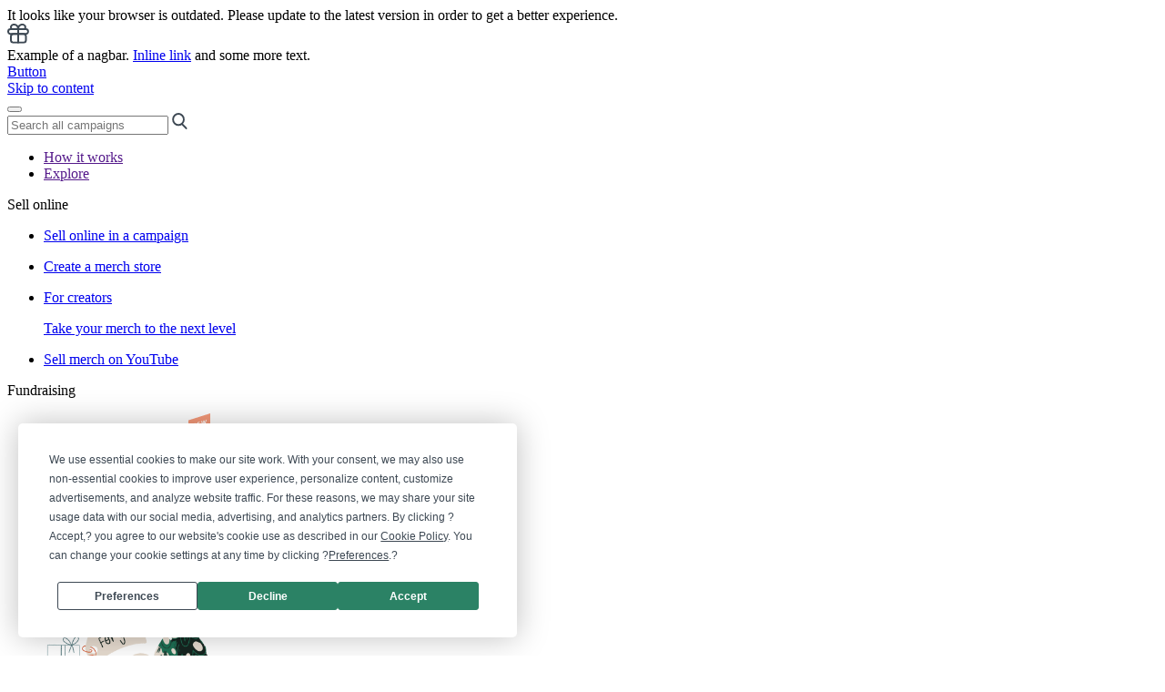

--- FILE ---
content_type: image/svg+xml
request_url: https://www.bonfire.com/images/sprites/svg/bf-gift-present-fundraising-24.svg
body_size: 109
content:
<svg width="24" height="24" viewBox="0 0 24 24" fill="none" xmlns="http://www.w3.org/2000/svg">
<path fill-rule="evenodd" clip-rule="evenodd" d="M18 23C19.6569 23 21 21.6569 21 20V14C21 13.5634 20.9067 13.1486 20.739 12.7744C22.0605 12.2741 23 10.9967 23 9.5C23 7.68635 21.6205 6.1949 19.8536 6.01764C19.9486 5.69483 20 5.35399 20 5C20 2.65179 17.8351 1 15.5 1C14.1468 1 12.8507 1.55474 12 2.47828C11.1493 1.55474 9.85324 1 8.5 1C6.16489 1 4 2.65179 4 5C4 5.35418 4.05142 5.69498 4.14634 6.01765C2.37943 6.19494 1 7.68638 1 9.5C1 10.9967 1.93951 12.2741 3.26097 12.7744C3.09327 13.1486 3 13.5634 3 14V20C3 21.6569 4.34315 23 6 23H18ZM13 5C13 4.0345 13.9691 3 15.5 3C17.0309 3 18 4.0345 18 5C18 5.35142 17.8844 5.69479 17.6613 6H13V5ZM11 5C11 4.0345 10.0309 3 8.5 3C6.96911 3 6 4.0345 6 5C6 5.35063 6.11551 5.69455 6.3386 6H11V5ZM11 8H4.5C3.67157 8 3 8.67157 3 9.5C3 10.3284 3.67157 11 4.5 11H11V8ZM11 13H6C5.44772 13 5 13.4477 5 14V20C5 20.5523 5.44772 21 6 21H11V13ZM13 21V13H18C18.5523 13 19 13.4477 19 14V20C19 20.5523 18.5523 21 18 21H13ZM13 11V8H19.5C20.3284 8 21 8.67157 21 9.5C21 10.3284 20.3284 11 19.5 11H13Z" fill="#3D4853"/>
</svg>


--- FILE ---
content_type: image/svg+xml
request_url: https://www.bonfire.com/images/icons/icon-search.svg
body_size: -209
content:
<svg id="Layer_1" data-name="Layer 1" xmlns="http://www.w3.org/2000/svg" width="17.37" height="18" viewBox="0 0 17.37 18"><title>search</title><path d="M1181,3779.7a7.17,7.17,0,1,1,7.28-7.17A7.23,7.23,0,0,1,1181,3779.7Zm0-12.35a5.17,5.17,0,1,0,5.28,5.17A5.23,5.23,0,0,0,1181,3767.36Z" transform="translate(-1173.75 -3765.36)" style="fill:#3d4853"/><path d="M1190.12,3783.36a1,1,0,0,1-.7-0.29l-5.08-5a1,1,0,0,1,1.4-1.43l5.08,5A1,1,0,0,1,1190.12,3783.36Z" transform="translate(-1173.75 -3765.36)" style="fill:#3d4853"/></svg>